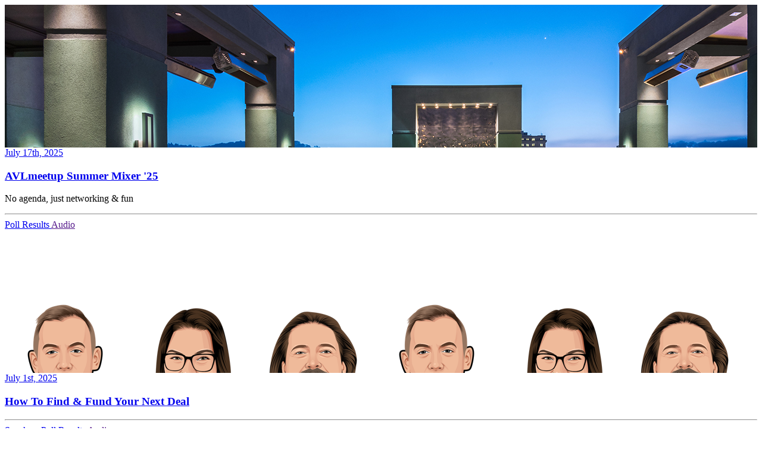

--- FILE ---
content_type: text/html; charset=utf-8
request_url: https://www.avlmeetup.com/events/past/?page=3
body_size: 1358
content:




    
    <article class="card shadow-sm overflow-hidden mb-4">
        <div class="row g-0">
            
            <div class="col-sm-4 position-relative bg-position-center bg-repeat-0 bg-size-cover" style="background-image: url(https://avlmeetup-spaces.nyc3.cdn.digitaloceanspaces.com/media%2Fevent-previews%2Fmedia_event-previews_Capella_1520x660.jpg); min-height: 15rem;">
            
            <!-- link to proper event page -->
            
            <a href="/speakers/avlmeetup-summer-mixer-25/" class="position-absolute top-0 start-0 w-100 h-100" aria-label="Read more"></a>
            
            </div>
            <div class="col-sm-8">
                <div class="card-body">
                    <div class="d-flex align-items-center mb-3">
                        
                        <a href="/speakers/avlmeetup-summer-mixer-25/" class="badge fs-sm fw-bold bg-primary text-white text-decoration-none">July 17th, 2025</a>
                        
                        
                    </div>
                    <h3 class="h4 mb-0">
                        
                        <a href="/speakers/avlmeetup-summer-mixer-25/">
                        
                        AVLmeetup Summer Mixer &#x27;25
                        </a>
                    </h3>
                    <p class="fs-5">
                        No agenda, just networking &amp; fun
                    </p>
                    <p>
                        
                    </p>
                    <hr class="my-4">
                    <div class="d-flex">
                        
                        
                        
                            
                                <a href="#" type="button" class="disabled btn btn-outline-secondary px-3 px-lg-4 me-3">
                            
                                    <i class='bx bxs-bar-chart-alt-2 fs-xl me-xl-2'></i>
                                    <span class="d-none d-xl-inline">Poll Results</span>
                                </a>
                            
                                <a href="" type="button" class="disabled btn btn-outline-secondary px-3 px-lg-4 me-3">
                            
                                    <i class='bx bxs-volume-full fs-xl me-xl-2'></i>
                                    <span class="d-none d-xl-inline">Audio</span>
                                </a>
                        
                    </div>
                </div>
            </div>
        </div>
    </article>
    
    <article class="card shadow-sm overflow-hidden mb-4">
        <div class="row g-0">
            
            <div class="col-sm-4 position-relative bg-position-center bg-repeat-0 bg-size-cover" style="background-image: url(https://avlmeetup-spaces.nyc3.cdn.digitaloceanspaces.com/media%2Fevent-previews%2Fhow-to-find-and-fund-your-first-deal.png); min-height: 15rem;">
            
            <!-- link to proper event page -->
            
            <a href="/speakers/how-to-find-and-fund-your-next-deal/" class="position-absolute top-0 start-0 w-100 h-100" aria-label="Read more"></a>
            
            </div>
            <div class="col-sm-8">
                <div class="card-body">
                    <div class="d-flex align-items-center mb-3">
                        
                        <a href="/speakers/how-to-find-and-fund-your-next-deal/" class="badge fs-sm fw-bold bg-primary text-white text-decoration-none">July 1st, 2025</a>
                        
                        
                    </div>
                    <h3 class="h4 mb-0">
                        
                        <a href="/speakers/how-to-find-and-fund-your-next-deal/">
                        
                        How To Find &amp; Fund Your Next Deal
                        </a>
                    </h3>
                    <p class="fs-5">
                        
                    </p>
                    <p>
                        
                    </p>
                    <hr class="my-4">
                    <div class="d-flex">
                        
                        
                            
                            <a href="/speakers/how-to-find-and-fund-your-next-deal/" type="button" class="btn btn-outline-secondary px-3 px-lg-4 me-3">
                            
                                <i class='bx bx-group fs-xl me-xl-2'></i>
                                <span class="d-none d-xl-inline">Speakers</span>
                            </a>
                        
                        
                            
                                <a href="/events/how-to-find-and-fund-your-next-deal/poll-results/" type="button" class="btn btn-outline-secondary px-3 px-lg-4 me-3">
                            
                                    <i class='bx bxs-bar-chart-alt-2 fs-xl me-xl-2'></i>
                                    <span class="d-none d-xl-inline">Poll Results</span>
                                </a>
                            
                                <a href="" type="button" class="disabled btn btn-outline-secondary px-3 px-lg-4 me-3">
                            
                                    <i class='bx bxs-volume-full fs-xl me-xl-2'></i>
                                    <span class="d-none d-xl-inline">Audio</span>
                                </a>
                        
                    </div>
                </div>
            </div>
        </div>
    </article>
    
    <article class="card shadow-sm overflow-hidden mb-4">
        <div class="row g-0">
            
            <div class="col-sm-4 position-relative bg-position-center bg-repeat-0 bg-size-cover" style="background-image: url(https://avlmeetup-spaces.nyc3.cdn.digitaloceanspaces.com/media%2Fevent-previews%2Fwncs-short-term-rental-market_L5NbCLk.png); min-height: 15rem;">
            
            <!-- link to proper event page -->
            
            <a href="/speakers/wncs-short-term-rental-market/" class="position-absolute top-0 start-0 w-100 h-100" aria-label="Read more"></a>
            
            </div>
            <div class="col-sm-8">
                <div class="card-body">
                    <div class="d-flex align-items-center mb-3">
                        
                        <a href="/speakers/wncs-short-term-rental-market/" class="badge fs-sm fw-bold bg-primary text-white text-decoration-none">June 3rd, 2025</a>
                        
                        
                    </div>
                    <h3 class="h4 mb-0">
                        
                        <a href="/speakers/wncs-short-term-rental-market/">
                        
                        WNC&#x27;s Short Term Rental Market
                        </a>
                    </h3>
                    <p class="fs-5">
                        
                    </p>
                    <p>
                        
                    </p>
                    <hr class="my-4">
                    <div class="d-flex">
                        
                        
                            
                            <a href="/speakers/wncs-short-term-rental-market/" type="button" class="btn btn-outline-secondary px-3 px-lg-4 me-3">
                            
                                <i class='bx bx-group fs-xl me-xl-2'></i>
                                <span class="d-none d-xl-inline">Speakers</span>
                            </a>
                        
                        
                            
                                <a href="/events/wncs-short-term-rental-market/poll-results/" type="button" class="btn btn-outline-secondary px-3 px-lg-4 me-3">
                            
                                    <i class='bx bxs-bar-chart-alt-2 fs-xl me-xl-2'></i>
                                    <span class="d-none d-xl-inline">Poll Results</span>
                                </a>
                            
                                <a href="" type="button" class="disabled btn btn-outline-secondary px-3 px-lg-4 me-3">
                            
                                    <i class='bx bxs-volume-full fs-xl me-xl-2'></i>
                                    <span class="d-none d-xl-inline">Audio</span>
                                </a>
                        
                    </div>
                </div>
            </div>
        </div>
    </article>
    
    <article class="card shadow-sm overflow-hidden mb-4">
        <div class="row g-0">
            
            <div class="col-sm-4 position-relative bg-position-center bg-repeat-0 bg-size-cover" style="background-image: url(https://avlmeetup-spaces.nyc3.cdn.digitaloceanspaces.com/media%2Fevent-previews%2Fsecrets-of-effective-landlording_E5NMXlZ.png); min-height: 15rem;">
            
            <!-- link to proper event page -->
            
            <a href="/speakers/secrets-of-effective-landlording/" class="position-absolute top-0 start-0 w-100 h-100" aria-label="Read more"></a>
            
            </div>
            <div class="col-sm-8">
                <div class="card-body">
                    <div class="d-flex align-items-center mb-3">
                        
                        <a href="/speakers/secrets-of-effective-landlording/" class="badge fs-sm fw-bold bg-primary text-white text-decoration-none">May 6th, 2025</a>
                        
                        
                    </div>
                    <h3 class="h4 mb-0">
                        
                        <a href="/speakers/secrets-of-effective-landlording/">
                        
                        Secrets Of Effective Landlording
                        </a>
                    </h3>
                    <p class="fs-5">
                        
                    </p>
                    <p>
                        
                    </p>
                    <hr class="my-4">
                    <div class="d-flex">
                        
                        
                            
                            <a href="/speakers/secrets-of-effective-landlording/" type="button" class="btn btn-outline-secondary px-3 px-lg-4 me-3">
                            
                                <i class='bx bx-group fs-xl me-xl-2'></i>
                                <span class="d-none d-xl-inline">Speakers</span>
                            </a>
                        
                        
                            
                                <a href="/events/secrets-of-effective-landlording/poll-results/" type="button" class="btn btn-outline-secondary px-3 px-lg-4 me-3">
                            
                                    <i class='bx bxs-bar-chart-alt-2 fs-xl me-xl-2'></i>
                                    <span class="d-none d-xl-inline">Poll Results</span>
                                </a>
                            
                                <a href="" type="button" class="disabled btn btn-outline-secondary px-3 px-lg-4 me-3">
                            
                                    <i class='bx bxs-volume-full fs-xl me-xl-2'></i>
                                    <span class="d-none d-xl-inline">Audio</span>
                                </a>
                        
                    </div>
                </div>
            </div>
        </div>
    </article>
    
    <article class="card shadow-sm overflow-hidden mb-4">
        <div class="row g-0">
            
            <div class="col-sm-4 position-relative bg-position-center bg-repeat-0 bg-size-cover" style="background-image: url(https://avlmeetup-spaces.nyc3.cdn.digitaloceanspaces.com/media%2Fevent-previews%2Favls-laws-of-attraction_dMRpgGG.png); min-height: 15rem;">
            
            <!-- link to proper event page -->
            
            <a href="/speakers/avls-laws-of-attraction/" class="position-absolute top-0 start-0 w-100 h-100" aria-label="Read more"></a>
            
            </div>
            <div class="col-sm-8">
                <div class="card-body">
                    <div class="d-flex align-items-center mb-3">
                        
                        <a href="/speakers/avls-laws-of-attraction/" class="badge fs-sm fw-bold bg-primary text-white text-decoration-none">April 1st, 2025</a>
                        
                        
                    </div>
                    <h3 class="h4 mb-0">
                        
                        <a href="/speakers/avls-laws-of-attraction/">
                        
                        AVL&#x27;s Laws Of Attraction
                        </a>
                    </h3>
                    <p class="fs-5">
                        How AVL is attracting business and tourists
                    </p>
                    <p>
                        
                    </p>
                    <hr class="my-4">
                    <div class="d-flex">
                        
                        
                            
                            <a href="/speakers/avls-laws-of-attraction/" type="button" class="btn btn-outline-secondary px-3 px-lg-4 me-3">
                            
                                <i class='bx bx-group fs-xl me-xl-2'></i>
                                <span class="d-none d-xl-inline">Speakers</span>
                            </a>
                        
                        
                            
                                <a href="/events/avls-laws-of-attraction/poll-results/" type="button" class="btn btn-outline-secondary px-3 px-lg-4 me-3">
                            
                                    <i class='bx bxs-bar-chart-alt-2 fs-xl me-xl-2'></i>
                                    <span class="d-none d-xl-inline">Poll Results</span>
                                </a>
                            
                                <a href="" type="button" class="disabled btn btn-outline-secondary px-3 px-lg-4 me-3">
                            
                                    <i class='bx bxs-volume-full fs-xl me-xl-2'></i>
                                    <span class="d-none d-xl-inline">Audio</span>
                                </a>
                        
                    </div>
                </div>
            </div>
        </div>
    </article>
    


<!-- Pagination -->
<nav aria-label="Page navigation example">
  <ul class="pagination justify-content-center pt-lg-3 pt-1">
    
    <li class="page-item">
      <a
        hx-get="/events/past/?page=2"
        hx-target="#events-container"
        class="page-link"
      >
        <i class="bx bx-chevron-left mx-n1"></i>
      </a>
    </li>
    

    <li class="page-item disabled d-sm-none">
      <span class="page-link text-body">3 / 11</span>
    </li>

      
    <li class="page-item d-none d-sm-block">
      <a hx-get="/events/past/?page=1" hx-target="#events-container" class="page-link">1</a>
    </li>
      
    <li class="page-item d-none d-sm-block">
      <a hx-get="/events/past/?page=2" hx-target="#events-container" class="page-link">2</a>
    </li>
      
    <li class="page-item active d-none d-sm-block" aria-current="page">
      <span class="page-link"> 3 <span class="visually-hidden">(current)</span> </span>
    </li>
      
    <li class="page-item d-none d-sm-block">
      <a hx-get="/events/past/?page=4" hx-target="#events-container" class="page-link">4</a>
    </li>
      
    <li class="page-item d-none d-sm-block">
      <a hx-get="/events/past/?page=5" hx-target="#events-container" class="page-link">5</a>
    </li>
                   
    <li class="page-item">
      <span>...</span>
    </li>
    <li class="page-item d-none d-sm-block">
      <a
        hx-get="/events/past/?page=11"
        hx-target="#events-container"
        class="page-link"
      >
        11
      </a>
    </li>
    
    <li class="page-item">
      <a
        hx-get="/events/past/?page=4"
        hx-target="#events-container"
        class="page-link"
      >
        <i class="bx bx-chevron-right mx-n1"></i>
      </a>
    </li>
    
  </ul>
</nav>

<!-- Volunteer Modal -->
<div class="modal fade" id="volunteerModal" tabindex="-1" aria-labelledby="volunteerModalLabel" aria-hidden="true">
  <div class="modal-dialog modal-dialog-centered modal-lg">
    <div class="modal-content">
      <div id="modalForm"></div>
      <!-- End Body -->
    </div>
  </div>
</div>


